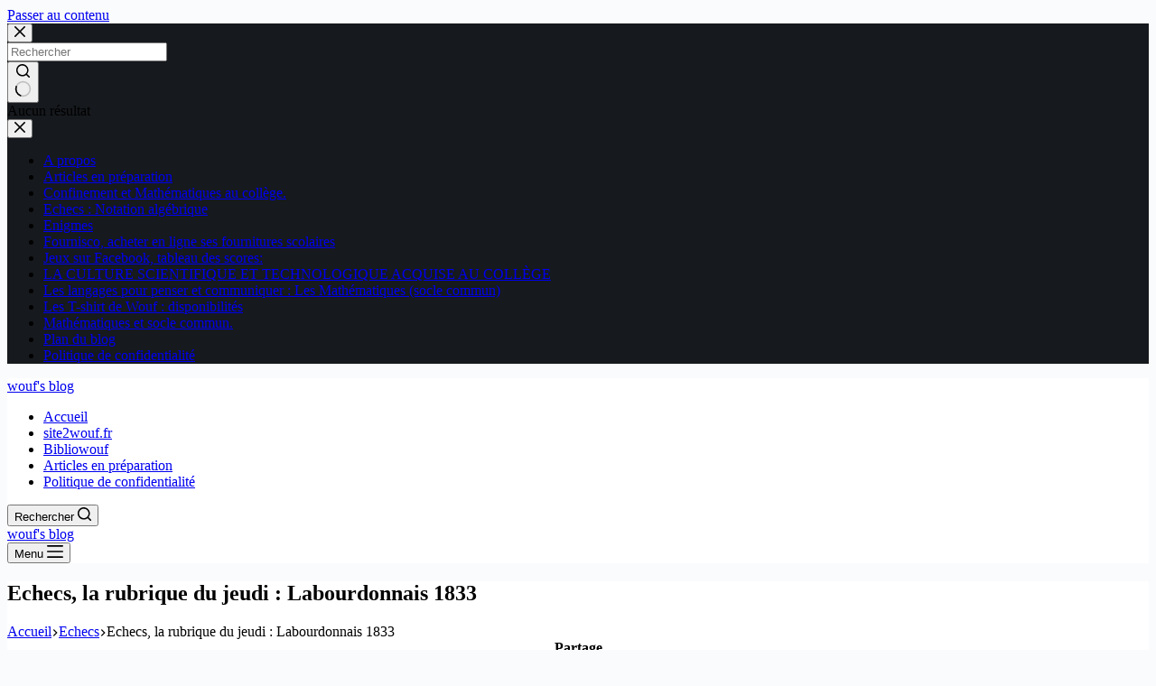

--- FILE ---
content_type: text/html; charset=utf-8
request_url: https://www.google.com/recaptcha/api2/aframe
body_size: 265
content:
<!DOCTYPE HTML><html><head><meta http-equiv="content-type" content="text/html; charset=UTF-8"></head><body><script nonce="TTWC0Uuexug1_REeCob_1g">/** Anti-fraud and anti-abuse applications only. See google.com/recaptcha */ try{var clients={'sodar':'https://pagead2.googlesyndication.com/pagead/sodar?'};window.addEventListener("message",function(a){try{if(a.source===window.parent){var b=JSON.parse(a.data);var c=clients[b['id']];if(c){var d=document.createElement('img');d.src=c+b['params']+'&rc='+(localStorage.getItem("rc::a")?sessionStorage.getItem("rc::b"):"");window.document.body.appendChild(d);sessionStorage.setItem("rc::e",parseInt(sessionStorage.getItem("rc::e")||0)+1);localStorage.setItem("rc::h",'1769495390034');}}}catch(b){}});window.parent.postMessage("_grecaptcha_ready", "*");}catch(b){}</script></body></html>

--- FILE ---
content_type: application/javascript; charset=utf-8
request_url: https://fundingchoicesmessages.google.com/f/AGSKWxUA8Eq15ETItSeTE3nafoUe8QCpXgO5QeQG5l2A9jyA10xaNejR9Pj5F3t2YDv6kEC7N_X-78O279AZhbkz8cBoPBK3pIJsIjy3ruPJlem3ZAP3w_Sxk3XWGoBQA4d-XAm2uuGxsw==?fccs=W251bGwsbnVsbCxudWxsLG51bGwsbnVsbCxudWxsLFsxNzY5NDk1MzkwLDIwMzAwMDAwMF0sbnVsbCxudWxsLG51bGwsW251bGwsWzcsNl0sbnVsbCxudWxsLG51bGwsbnVsbCxudWxsLG51bGwsbnVsbCxudWxsLG51bGwsM10sImh0dHBzOi8vYmxvZy5zaXRlMndvdWYuZnIvMjAwOS8wMS9lY2hlY3MtbGEtcnVicmlxdWUtZHUtamV1ZGktbGFib3VyZG9ubmFpcy0xODMzLmh0bWwiLG51bGwsW1s4LCJsUmZLTTBOMWNUMCJdLFs5LCJlbi1VUyJdLFsxNiwiWzEsMSwxXSJdLFsxOSwiMiJdLFsxNywiWzBdIl0sWzI0LCIiXSxbMjksImZhbHNlIl1dXQ
body_size: 117
content:
if (typeof __googlefc.fcKernelManager.run === 'function') {"use strict";this.default_ContributorServingResponseClientJs=this.default_ContributorServingResponseClientJs||{};(function(_){var window=this;
try{
var qp=function(a){this.A=_.t(a)};_.u(qp,_.J);var rp=function(a){this.A=_.t(a)};_.u(rp,_.J);rp.prototype.getWhitelistStatus=function(){return _.F(this,2)};var sp=function(a){this.A=_.t(a)};_.u(sp,_.J);var tp=_.ed(sp),up=function(a,b,c){this.B=a;this.j=_.A(b,qp,1);this.l=_.A(b,_.Pk,3);this.F=_.A(b,rp,4);a=this.B.location.hostname;this.D=_.Fg(this.j,2)&&_.O(this.j,2)!==""?_.O(this.j,2):a;a=new _.Qg(_.Qk(this.l));this.C=new _.dh(_.q.document,this.D,a);this.console=null;this.o=new _.mp(this.B,c,a)};
up.prototype.run=function(){if(_.O(this.j,3)){var a=this.C,b=_.O(this.j,3),c=_.fh(a),d=new _.Wg;b=_.hg(d,1,b);c=_.C(c,1,b);_.jh(a,c)}else _.gh(this.C,"FCNEC");_.op(this.o,_.A(this.l,_.De,1),this.l.getDefaultConsentRevocationText(),this.l.getDefaultConsentRevocationCloseText(),this.l.getDefaultConsentRevocationAttestationText(),this.D);_.pp(this.o,_.F(this.F,1),this.F.getWhitelistStatus());var e;a=(e=this.B.googlefc)==null?void 0:e.__executeManualDeployment;a!==void 0&&typeof a==="function"&&_.To(this.o.G,
"manualDeploymentApi")};var vp=function(){};vp.prototype.run=function(a,b,c){var d;return _.v(function(e){d=tp(b);(new up(a,d,c)).run();return e.return({})})};_.Tk(7,new vp);
}catch(e){_._DumpException(e)}
}).call(this,this.default_ContributorServingResponseClientJs);
// Google Inc.

//# sourceURL=/_/mss/boq-content-ads-contributor/_/js/k=boq-content-ads-contributor.ContributorServingResponseClientJs.en_US.lRfKM0N1cT0.es5.O/d=1/exm=ad_blocking_detection_executable,kernel_loader,loader_js_executable/ed=1/rs=AJlcJMwSx5xfh8YmCxYY1Uo-mP01FmTfFQ/m=cookie_refresh_executable
__googlefc.fcKernelManager.run('\x5b\x5b\x5b7,\x22\x5b\x5bnull,\\\x22site2wouf.fr\\\x22,\\\x22AKsRol90BlB-imZ1-AZqUinRio3QNiDaCjt6zi2x67qFUC2VtiIsjUaPYrQiysbI3_87ufFbavNjoPWRUMbFm-oZM7SK9Uk1vel6ajfLhyUQbnym4hi28G6w7f4IpJlanuiw0dIG87qYms21F6rAofEz2UB0i52nlQ\\\\u003d\\\\u003d\\\x22\x5d,null,\x5b\x5bnull,null,null,\\\x22https:\/\/fundingchoicesmessages.google.com\/f\/AGSKWxUG2pkJkCW-nE-TfutIuD582pn06W6fWOlfMhA0vFl7l0xR76tUTgi31PNdPDfU7sSY9ntPx_WSWEQ2aI8v4mC7YD7GEkxpV6k_AxJVhH5Jxu78M4FHK7Qf6dAppPwkQrEApjEuzA\\\\u003d\\\\u003d\\\x22\x5d,null,null,\x5bnull,null,null,\\\x22https:\/\/fundingchoicesmessages.google.com\/el\/AGSKWxUMAOnS0yUBjT_FXfblt_QKC4AmELK9DvPFgvbYshcfAGXS9xcXvhwIWIHTJi0Tk7aCzujGNJ3a29lPpXhy9l67sv9Cvq4uuMS1t3wUmyc2IX3LSQYkYKzGMkNLjiGbjaHArLa7VA\\\\u003d\\\\u003d\\\x22\x5d,null,\x5bnull,\x5b7,6\x5d,null,null,null,null,null,null,null,null,null,3\x5d\x5d,\x5b2,1\x5d\x5d\x22\x5d\x5d,\x5bnull,null,null,\x22https:\/\/fundingchoicesmessages.google.com\/f\/AGSKWxUzeafhh5_891_yqYc68Aux-8dayX6LADOZkn6tdkirwzQgzYpEq_pbb7Tq3SXRcf0hBavXurCBcjC7LzUvylkfglfudOimm6Qp76ITj-1cdYpn5F8AuQML3OVlSpYNLTq60aFW7A\\u003d\\u003d\x22\x5d\x5d');}

--- FILE ---
content_type: application/javascript; charset=utf-8
request_url: https://fundingchoicesmessages.google.com/f/AGSKWxUbfn_s0X9KT2yQoBTUV1Yssrgbz-siREYC2T-5jghqudOL6YvBJCkpnt_jGq8U4QJRDHzH6r8sgXQdnxVgKlHc5ENa0mlvWdyCj3captl7Qyi8pqNWtSRtrKX8QzuMlUhXZ1A63oHa0NLUMeG93xIB5AsIXhzJKT3XZMdP0UA8RKphsbxsOVqT5l7j/_/abm.asp?/stickyad2./tradead_/sponsorshipimage-&jumpstartadformat=
body_size: -1289
content:
window['40f4421c-7749-45fb-80db-c1d02950c967'] = true;